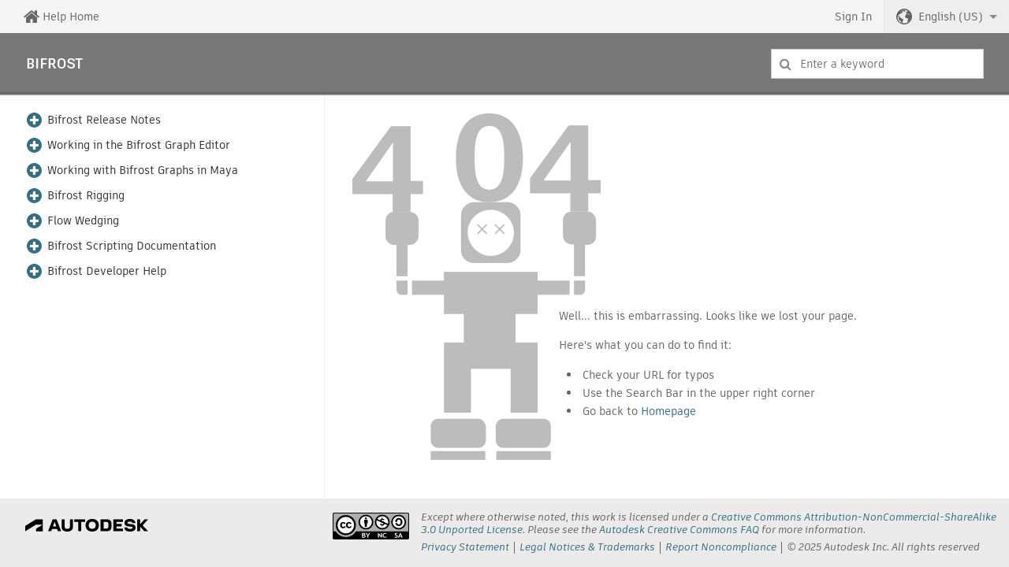

--- FILE ---
content_type: text/html;charset=UTF-8
request_url: https://help.autodesk.com/view/BIFROST/ENU/?guid=Bifrost_Common_reference_particles_source_particles_html
body_size: 2674
content:
<!DOCTYPE html><html lang="en"><head>
<meta charset="utf-8">
<meta http-equiv="X-UA-Compatible" content="IE=edge">
<meta name="viewport" content="width=device-width"><meta name="robots" content="noindex">
<title>Bifrost Help | Page Not Found | Autodesk</title>
<link rel="preconnect" href="https://damassets.autodesk.com" crossorigin="anonymous">
<link rel="preconnect" href="https://swc.autodesk.com" crossorigin="anonymous">
<link rel="icon" href="https://damassets.autodesk.com/content/dam/autodesk/logos/favicon.png" type="image/png">
<link rel="icon" href="https://damassets.autodesk.com/content/dam/autodesk/logos/autodesk-symbol-32x32.svg" type="image/svg+xml" sizes="any">
<style>body,html{height:100%;padding:0;margin:0}[data-athena-component]{height:100%;position:relative}[aria-hidden=true]{display:none}@media print{body,html{height:auto;overflow:auto}}</style><link rel="stylesheet" type="text/css" href="/view/athena/styles-baseline/App.bundle.css?bcb1dca2"><style id="ui-regular-header"></style><link rel="stylesheet" type="text/css" href="/view/athena/styles-baseline/Index.bundle.css?bcb1dca2"><link rel="stylesheet" type="text/css" href="/view/athena/styles-baseline/PageNotFound.css?bcb1dca2"><link rel="stylesheet" type="text/css" href="/view/athena/styles-baseline/TableOfContents.css?bcb1dca2">

<meta rel="x-prerender-render-id" content="2dc3da08-ef08-422c-902a-e4570736ca26" />
			<meta rel="x-prerender-render-at" content="2026-01-17T13:44:28.738Z" /><meta rel="x-prerender-request-id" content="488ebac8-8c67-4436-b6d5-edd8c57a041f" />
      		<meta rel="x-prerender-request-at" content="2026-01-18T19:53:52.478Z" /></head>
<body>



<div data-athena-component="Index" data-pane="contentPane"><div id="adsk-athena" data-accent-color="" data-current-source="page" data-current-id="404"><div id="ui-header-area"><div data-athena-component="Header"><header role="banner">
<ul id="ui-user-area">
<li class="ui-nav-home"><a rel="home" href="."><span class="button-text">Help Home</span></a></li><li class="ui-nav-identity"><div data-athena-component="Auth"><button type="button" class="ui-identity-sign-in">Sign In</button></div></li><li class="ui-nav-language"><div data-athena-component="LanguageSelector"><div class="ui-dropdown" data-value="ENU">
<div class="ui-dropdown__trigger" role="button" aria-haspopup="true" aria-expanded="false" tabindex="0"><span>English (US)</span></div>
<ol role="listbox" class="ui-dropdown__list" hidden="" aria-hidden="true" tabindex="-1"><li data-index="0" role="option" data-item-value="ENU" tabindex="0" aria-selected="true">English (US)</li><li data-index="1" role="option" data-item-value="CHS" tabindex="0">简体中文</li><li data-index="2" role="option" data-item-value="JPN" tabindex="0">日本語</li></ol></div></div></li></ul>
<div id="ui-header">
<div class="ui-product-title"><a rel="home" href="."><img src="images/product-title.png" alt="Bifrost"></a></div></div>
<div id="ui-search-field"><div data-athena-component="SearchField"><form class="ui-search-field ui-dropdown" method="GET" action="." role="search">
<input type="text" name="query" aria-label="Search" placeholder="Enter a keyword" class="ui-dropdown__trigger" role="combobox" autocomplete="off" aria-autocomplete="list" aria-expanded="false" spellcheck="true">
<button aria-label="Submit" type="submit" tabindex="-1"></button>
<button aria-label="Clear" type="reset" tabindex="-1"></button><div class="ui-dropdown__list" role="listbox" hidden="" aria-hidden="true"><ol tabindex="-1"></ol></div></form></div></div></header></div></div><section id="ui-main-area" class="browser">
<div id="ui-content-area" role="main" class=""><div data-athena-component="ContentPane"><div class="ui-content-panel" role="tabpanel" aria-hidden="false" tabindex="-1">
<div class="toc ui-sidebar"><div data-athena-component="TableOfContents" class="sidebar-panel-container"><div class="ui-contents-panel ui-tab-panel"><button class="ui-sidebar-toggle ui-smallscreen" aria-label="Toggle sidebar" tabindex="-1"></button>
<div class="node-tree-overflow" tabindex="-1">
<div class="node-tree-container" role="navigation"><ul class="node-tree" role="tree" tabindex="-1"><li class="node-tree-item" aria-expanded="false" data-id="Bifrost-ReleaseNotes_id" role="treeitem"><span class="expand-collapse" role="button"></span><a role="button" tabindex="0">Bifrost Release Notes</a></li><li class="node-tree-item" aria-expanded="false" data-id="Bifrost-Common_id" role="treeitem"><span class="expand-collapse" role="button"></span><a role="button" tabindex="0">Working in the Bifrost Graph Editor</a></li><li class="node-tree-item" aria-expanded="false" data-id="Bifrost-MayaPlugin_id" role="treeitem"><span class="expand-collapse" role="button"></span><a role="button" tabindex="0">Working with Bifrost Graphs in Maya</a></li><li class="node-tree-item" aria-expanded="false" data-id="Bifrost-Rigging_id" role="treeitem"><span class="expand-collapse" role="button"></span><a role="button" tabindex="0">Bifrost Rigging</a></li><li class="node-tree-item" aria-expanded="false" data-id="Bifrost-FlowWedging_id" role="treeitem"><span class="expand-collapse" role="button"></span><a role="button" tabindex="0">Flow Wedging</a></li><li class="node-tree-item" aria-expanded="false" data-id="Bifrost-Tech-Docs_root" role="treeitem"><span class="expand-collapse" role="button"></span><a role="button" tabindex="0">Bifrost Scripting Documentation</a></li><li class="node-tree-item" aria-expanded="false" data-id="Bifrost-DevHelp_id" role="treeitem"><span class="expand-collapse" role="button"></span><a role="button" tabindex="0">Bifrost Developer Help</a></li></ul></div></div></div></div></div>
<div class="ui-after-toc"></div>
<div class="ui-back-to"></div>
<div class="ui-before-content"></div>
<div class="ui-content-wrap"><div data-athena-component="ContentLoader"><article itemscope="" itemtype="http://schema.org/TechArticle" class="wbh-caas-viewer" data-source="page" data-id="404" data-publishdate=""><div data-athena-component="PageNotFound"><div class="page-not-found"><div class="body-404">
<div class="head-text">
<h1>Page Not Found</h1>
</div>
<p>Well... this is embarrassing. Looks like we lost your page.</p>
<p>Here's what you can do to find it:</p>
<ul>
<li>Check your URL for typos</li>
<li>Use the Search Bar in the upper right corner</li>
<li>Go back to <a href="." rel="home">Homepage</a></li></ul></div></div></div></article></div></div></div></div></div></section><div id="ui-footer-area"><div data-athena-component="Footer"><footer id="athena-footer" role="contentinfo">
<div class="akn-logo"><a class="cc-logo" href="https://creativecommons.org/licenses/by-nc-sa/3.0/" target="_blank" rel="noopener" role="presentation" title="Creative Commons License"></a>
<p>Except where otherwise noted, this work is licensed under a <a href="https://creativecommons.org/licenses/by-nc-sa/3.0/" target="_blank">Creative Commons Attribution-NonCommercial-ShareAlike 3.0 Unported License</a>. Please see the <a href="https://autodesk.com/creativecommons" target="_blank">Autodesk Creative Commons FAQ</a> for more information.</p><nav><ul><li><a href="https://www.autodesk.com/company/legal-notices-trademarks/privacy-statement" target="_blank">Privacy Statement</a></li><li><a href="https://www.autodesk.com/company/legal-notices-trademarks" target="_blank">Legal Notices &amp; Trademarks</a></li><li><a href="https://www.autodesk.com/company/license-compliance/report-noncompliance" target="_blank">Report Noncompliance</a></li><li><span class="copyright-notice">© 2025 Autodesk Inc. All rights reserved</span></li></ul></nav></div></footer></div></div></div></div><iframe width="0" height="0" src="https://developer.api.autodesk.com/authentication/v2/authorize?client_id=oBfPYbNcqON1rUqrbpOEGL0qrbRVgZkl&amp;scope=data%3Aread%20openid&amp;response_type=code&amp;state=Sllfa1lMTjdMWFBhQjdlQ0F6aGlNT2lQMktnbWp4a3NuUVZiTmExUVZufg%3D%3D&amp;nonce=eWZDUWFvWXFZYW81R19HaDdMNElyTmlzbnFjWkF1SjFjMjQwRjBuaGdEZg%3D%3D&amp;redirect_uri=https%3A%2F%2Fhelp.autodesk.com%2Fview%2Fathena%2Foxygen%2Foxygen_oauth_response.html&amp;code_challenge=JTdghbqPqnloUzwGjNBNfAFIQw89-a65jCXtNj8Ypy0&amp;code_challenge_method=S256&amp;prompt=none" style="display: none;"></iframe></body></html>